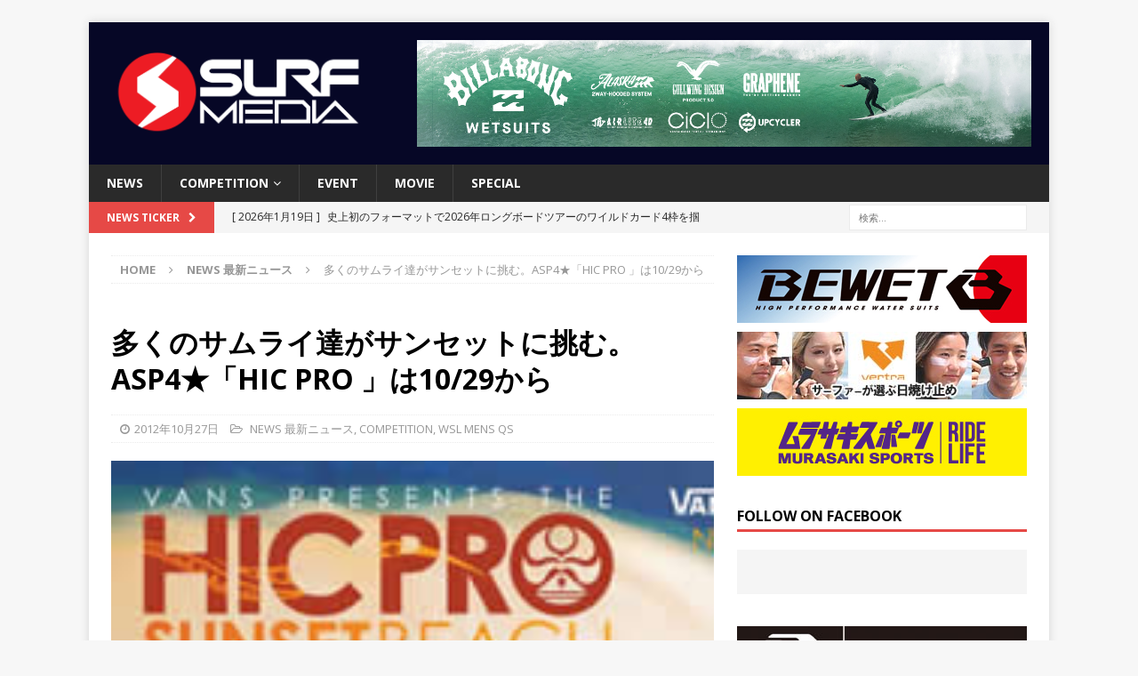

--- FILE ---
content_type: text/html; charset=UTF-8
request_url: https://surfmedia.jp/2012/10/27/%E3%83%8F%E3%83%AF%E3%82%A4%E3%82%A2%E3%83%B3%E3%83%BB%E3%82%A6%E3%82%A4%E3%83%B3%E3%82%BF%E3%83%BC%E3%83%BB%E3%82%B5%E3%83%BC%E3%83%95%E3%83%BB%E3%82%B7%E3%83%BC%E3%82%BA%E3%83%B3%E3%81%AE%E5%88%B0/
body_size: 66992
content:
<!DOCTYPE html>
<html class="no-js mh-one-sb" lang="ja"
	itemscope 
	itemtype="http://schema.org/Article" 
	prefix="og: http://ogp.me/ns#" >
<head>
<meta charset="UTF-8">
<meta name="viewport" content="width=device-width, initial-scale=1.0">
<link rel="profile" href="http://gmpg.org/xfn/11" />

<!-- Bootstrap Core CSS -->
<link href="/wp-content/themes/mh-magazine/css/bootstrap.min.css" rel="stylesheet">

	<!-- Custom Fonts -->
<link rel="stylesheet" href="https://use.fontawesome.com/releases/v5.2.0/css/all.css" integrity="sha384-hWVjflwFxL6sNzntih27bfxkr27PmbbK/iSvJ+a4+0owXq79v+lsFkW54bOGbiDQ" crossorigin="anonymous">
	
	    <!-- 記事に設定されているアイキャッチ画像のOGP -->
    <meta property="og:image" content="https://surfmedia.jp/wp-content/uploads/2016/11/111-10.jpg">
	
	    <!-- 記事に設定されているアイキャッチ画像のOGP -->
    <meta name="twitter:image" content="https://surfmedia.jp/wp-content/uploads/2016/11/111-10.jpg">
	
	
<title>多くのサムライ達がサンセットに挑む。ASP4★「HIC PRO 」は10/29から | SURFMEDIA</title>
<meta name='robots' content='max-image-preview:large' />

<!-- All in One SEO Pack 2.3.11 by Michael Torbert of Semper Fi Web Design[910,976] -->
<link rel="canonical" href="https://surfmedia.jp/2012/10/27/%e3%83%8f%e3%83%af%e3%82%a4%e3%82%a2%e3%83%b3%e3%83%bb%e3%82%a6%e3%82%a4%e3%83%b3%e3%82%bf%e3%83%bc%e3%83%bb%e3%82%b5%e3%83%bc%e3%83%95%e3%83%bb%e3%82%b7%e3%83%bc%e3%82%ba%e3%83%b3%e3%81%ae%e5%88%b0/" />
<meta property="og:title" content="多くのサムライ達がサンセットに挑む。ASP4★「HIC PRO 」は10/29から | SURFMEDIA" />
<meta property="og:type" content="article" />
<meta property="og:url" content="https://surfmedia.jp/2012/10/27/%e3%83%8f%e3%83%af%e3%82%a4%e3%82%a2%e3%83%b3%e3%83%bb%e3%82%a6%e3%82%a4%e3%83%b3%e3%82%bf%e3%83%bc%e3%83%bb%e3%82%b5%e3%83%bc%e3%83%95%e3%83%bb%e3%82%b7%e3%83%bc%e3%82%ba%e3%83%b3%e3%81%ae%e5%88%b0/" />
<meta property="og:image" content="https://surfmedia.jp/wp-content/uploads/2016/11/111-10.jpg" />
<meta property="og:site_name" content="SURFMEDIA" />
<meta property="og:description" content="多くのサムライ達がサンセットに挑む。ASP4スター「HIC PRO presented by VANS」は10／29からスタート。&nbsp;    ASP4スターイベント「HIC PRO presented by VANS」は サンセット・ビーチ、ノースショア、オアフ、ハワイ 2012年10月29日〜11月10日の期間で開催。 &nbsp; ハワイアン・ウインター・サーフ・シーズンの到来を告げるASP4スターイベント「HIC PRO presented by VANS」のウエイティング期間が、現地時間10月29日からスタートする。HICプロは、賞金総額95,000ドルの4スターイベントで、11月12日から12月20日まで開催される第30回記念イベントとなる賞金総額100万ドルの「バンズ・トリプルクラウン・オブ・サーフィン」のローカル予選である。ローカル・ハワイアン・サーファーが半数を占める、HICプロに出場するために13ヶ国から集まったサーファーは144名。4-スター・レイティングのイベントは、出場選手全員にASPレイティング・ポイントのクリティカル・ソースを提供する。 &nbsp; HICプロのディフェンディング・チャンピオンは、イズキール・ラウ 。彼は先日バリ島で行われたASPワールド・ジュニア・チャンピオンシップで2位となったジュニア・サーファー 。2年連続でASPワールド・ジュニア・チャンピオンを獲得したオーストラリアのジャック・フリーストーン もまた今回のイベントに出場する。 &nbsp; その他に、ハワイからは、セバスチャン・ジーツをはじめ、6-タイム・バンズ・トリプルクラウン・チャンピオンのサニー・ガルシア、元HICプロ・チャンピオンのビリー・ケンパー、パンチョ・サリヴァン、マイルス・パダカや、マウイのイアン・ウォルシュとクレイ・マルゾーがエントリー。インターナショナル・コンペティターでは、ナンバー1シード選手のジーン・デ・シルヴァ（ブラジル）、前ワールド・チャンピオンのマーク・オクルーポ（オーストラリア）、ジョアン・ドゥルー（フランス）といった強者がエントリーを済ませている。 &nbsp; 今回のASP4スターイベント「HIC PRO presented by VANS」には、近年希に見る数のジャパニーズサーファーがエントリー。ROUND of" />
<meta property="article:published_time" content="2012-10-27T18:51:13Z" />
<meta property="article:modified_time" content="2016-11-10T17:53:50Z" />
<meta name="twitter:card" content="summary" />
<meta name="twitter:title" content="多くのサムライ達がサンセットに挑む。ASP4★「HIC PRO 」は10/29から | SURFMEDIA" />
<meta name="twitter:description" content="多くのサムライ達がサンセットに挑む。ASP4スター「HIC PRO presented by VANS」は10／29からスタート。&nbsp;    ASP4スターイベント「HIC PRO presented by VANS」は サンセット・ビーチ、ノースショア、オアフ、ハワイ 2012年10月29日〜11月10日の期間で開催。 &nbsp; ハワイアン・ウインター・サーフ・シーズンの到来を告げるASP4スターイベント「HIC PRO presented by VANS」のウエイティング期間が、現地時間10月29日からスタートする。HICプロは、賞金総額95,000ドルの4スターイベントで、11月12日から12月20日まで開催される第30回記念イベントとなる賞金総額100万ドルの「バンズ・トリプルクラウン・オブ・サーフィン」のローカル予選である。ローカル・ハワイアン・サーファーが半数を占める、HICプロに出場するために13ヶ国から集まったサーファーは144名。4-スター・レイティングのイベントは、出場選手全員にASPレイティング・ポイントのクリティカル・ソースを提供する。 &nbsp; HICプロのディフェンディング・チャンピオンは、イズキール・ラウ 。彼は先日バリ島で行われたASPワールド・ジュニア・チャンピオンシップで2位となったジュニア・サーファー 。2年連続でASPワールド・ジュニア・チャンピオンを獲得したオーストラリアのジャック・フリーストーン もまた今回のイベントに出場する。 &nbsp; その他に、ハワイからは、セバスチャン・ジーツをはじめ、6-タイム・バンズ・トリプルクラウン・チャンピオンのサニー・ガルシア、元HICプロ・チャンピオンのビリー・ケンパー、パンチョ・サリヴァン、マイルス・パダカや、マウイのイアン・ウォルシュとクレイ・マルゾーがエントリー。インターナショナル・コンペティターでは、ナンバー1シード選手のジーン・デ・シルヴァ（ブラジル）、前ワールド・チャンピオンのマーク・オクルーポ（オーストラリア）、ジョアン・ドゥルー（フランス）といった強者がエントリーを済ませている。 &nbsp; 今回のASP4スターイベント「HIC PRO presented by VANS」には、近年希に見る数のジャパニーズサーファーがエントリー。ROUND of" />
<meta name="twitter:image" content="https://surfmedia.jp/wp-content/uploads/2016/11/111-10.jpg" />
<meta itemprop="image" content="https://surfmedia.jp/wp-content/uploads/2016/11/111-10.jpg" />
			<script>
			(function(i,s,o,g,r,a,m){i['GoogleAnalyticsObject']=r;i[r]=i[r]||function(){
			(i[r].q=i[r].q||[]).push(arguments)},i[r].l=1*new Date();a=s.createElement(o),
			m=s.getElementsByTagName(o)[0];a.async=1;a.src=g;m.parentNode.insertBefore(a,m)
			})(window,document,'script','//www.google-analytics.com/analytics.js','ga');

			ga('create', 'UA-28537364-1', 'auto');
			
			ga('send', 'pageview');
			</script>
<!-- /all in one seo pack -->
<link rel='dns-prefetch' href='//s0.wp.com' />
<link rel='dns-prefetch' href='//fonts.googleapis.com' />
<link rel="alternate" type="application/rss+xml" title="SURFMEDIA &raquo; フィード" href="https://surfmedia.jp/feed/" />
<script type="text/javascript">
window._wpemojiSettings = {"baseUrl":"https:\/\/s.w.org\/images\/core\/emoji\/14.0.0\/72x72\/","ext":".png","svgUrl":"https:\/\/s.w.org\/images\/core\/emoji\/14.0.0\/svg\/","svgExt":".svg","source":{"concatemoji":"https:\/\/surfmedia.jp\/wp-includes\/js\/wp-emoji-release.min.js?ver=6.2.8"}};
/*! This file is auto-generated */
!function(e,a,t){var n,r,o,i=a.createElement("canvas"),p=i.getContext&&i.getContext("2d");function s(e,t){p.clearRect(0,0,i.width,i.height),p.fillText(e,0,0);e=i.toDataURL();return p.clearRect(0,0,i.width,i.height),p.fillText(t,0,0),e===i.toDataURL()}function c(e){var t=a.createElement("script");t.src=e,t.defer=t.type="text/javascript",a.getElementsByTagName("head")[0].appendChild(t)}for(o=Array("flag","emoji"),t.supports={everything:!0,everythingExceptFlag:!0},r=0;r<o.length;r++)t.supports[o[r]]=function(e){if(p&&p.fillText)switch(p.textBaseline="top",p.font="600 32px Arial",e){case"flag":return s("\ud83c\udff3\ufe0f\u200d\u26a7\ufe0f","\ud83c\udff3\ufe0f\u200b\u26a7\ufe0f")?!1:!s("\ud83c\uddfa\ud83c\uddf3","\ud83c\uddfa\u200b\ud83c\uddf3")&&!s("\ud83c\udff4\udb40\udc67\udb40\udc62\udb40\udc65\udb40\udc6e\udb40\udc67\udb40\udc7f","\ud83c\udff4\u200b\udb40\udc67\u200b\udb40\udc62\u200b\udb40\udc65\u200b\udb40\udc6e\u200b\udb40\udc67\u200b\udb40\udc7f");case"emoji":return!s("\ud83e\udef1\ud83c\udffb\u200d\ud83e\udef2\ud83c\udfff","\ud83e\udef1\ud83c\udffb\u200b\ud83e\udef2\ud83c\udfff")}return!1}(o[r]),t.supports.everything=t.supports.everything&&t.supports[o[r]],"flag"!==o[r]&&(t.supports.everythingExceptFlag=t.supports.everythingExceptFlag&&t.supports[o[r]]);t.supports.everythingExceptFlag=t.supports.everythingExceptFlag&&!t.supports.flag,t.DOMReady=!1,t.readyCallback=function(){t.DOMReady=!0},t.supports.everything||(n=function(){t.readyCallback()},a.addEventListener?(a.addEventListener("DOMContentLoaded",n,!1),e.addEventListener("load",n,!1)):(e.attachEvent("onload",n),a.attachEvent("onreadystatechange",function(){"complete"===a.readyState&&t.readyCallback()})),(e=t.source||{}).concatemoji?c(e.concatemoji):e.wpemoji&&e.twemoji&&(c(e.twemoji),c(e.wpemoji)))}(window,document,window._wpemojiSettings);
</script>
<style type="text/css">
img.wp-smiley,
img.emoji {
	display: inline !important;
	border: none !important;
	box-shadow: none !important;
	height: 1em !important;
	width: 1em !important;
	margin: 0 0.07em !important;
	vertical-align: -0.1em !important;
	background: none !important;
	padding: 0 !important;
}
</style>
	<link rel='stylesheet' id='wp-block-library-css' href='https://surfmedia.jp/wp-includes/css/dist/block-library/style.min.css?ver=6.2.8' type='text/css' media='all' />
<link rel='stylesheet' id='classic-theme-styles-css' href='https://surfmedia.jp/wp-includes/css/classic-themes.min.css?ver=6.2.8' type='text/css' media='all' />
<style id='global-styles-inline-css' type='text/css'>
body{--wp--preset--color--black: #000000;--wp--preset--color--cyan-bluish-gray: #abb8c3;--wp--preset--color--white: #ffffff;--wp--preset--color--pale-pink: #f78da7;--wp--preset--color--vivid-red: #cf2e2e;--wp--preset--color--luminous-vivid-orange: #ff6900;--wp--preset--color--luminous-vivid-amber: #fcb900;--wp--preset--color--light-green-cyan: #7bdcb5;--wp--preset--color--vivid-green-cyan: #00d084;--wp--preset--color--pale-cyan-blue: #8ed1fc;--wp--preset--color--vivid-cyan-blue: #0693e3;--wp--preset--color--vivid-purple: #9b51e0;--wp--preset--gradient--vivid-cyan-blue-to-vivid-purple: linear-gradient(135deg,rgba(6,147,227,1) 0%,rgb(155,81,224) 100%);--wp--preset--gradient--light-green-cyan-to-vivid-green-cyan: linear-gradient(135deg,rgb(122,220,180) 0%,rgb(0,208,130) 100%);--wp--preset--gradient--luminous-vivid-amber-to-luminous-vivid-orange: linear-gradient(135deg,rgba(252,185,0,1) 0%,rgba(255,105,0,1) 100%);--wp--preset--gradient--luminous-vivid-orange-to-vivid-red: linear-gradient(135deg,rgba(255,105,0,1) 0%,rgb(207,46,46) 100%);--wp--preset--gradient--very-light-gray-to-cyan-bluish-gray: linear-gradient(135deg,rgb(238,238,238) 0%,rgb(169,184,195) 100%);--wp--preset--gradient--cool-to-warm-spectrum: linear-gradient(135deg,rgb(74,234,220) 0%,rgb(151,120,209) 20%,rgb(207,42,186) 40%,rgb(238,44,130) 60%,rgb(251,105,98) 80%,rgb(254,248,76) 100%);--wp--preset--gradient--blush-light-purple: linear-gradient(135deg,rgb(255,206,236) 0%,rgb(152,150,240) 100%);--wp--preset--gradient--blush-bordeaux: linear-gradient(135deg,rgb(254,205,165) 0%,rgb(254,45,45) 50%,rgb(107,0,62) 100%);--wp--preset--gradient--luminous-dusk: linear-gradient(135deg,rgb(255,203,112) 0%,rgb(199,81,192) 50%,rgb(65,88,208) 100%);--wp--preset--gradient--pale-ocean: linear-gradient(135deg,rgb(255,245,203) 0%,rgb(182,227,212) 50%,rgb(51,167,181) 100%);--wp--preset--gradient--electric-grass: linear-gradient(135deg,rgb(202,248,128) 0%,rgb(113,206,126) 100%);--wp--preset--gradient--midnight: linear-gradient(135deg,rgb(2,3,129) 0%,rgb(40,116,252) 100%);--wp--preset--duotone--dark-grayscale: url('#wp-duotone-dark-grayscale');--wp--preset--duotone--grayscale: url('#wp-duotone-grayscale');--wp--preset--duotone--purple-yellow: url('#wp-duotone-purple-yellow');--wp--preset--duotone--blue-red: url('#wp-duotone-blue-red');--wp--preset--duotone--midnight: url('#wp-duotone-midnight');--wp--preset--duotone--magenta-yellow: url('#wp-duotone-magenta-yellow');--wp--preset--duotone--purple-green: url('#wp-duotone-purple-green');--wp--preset--duotone--blue-orange: url('#wp-duotone-blue-orange');--wp--preset--font-size--small: 13px;--wp--preset--font-size--medium: 20px;--wp--preset--font-size--large: 36px;--wp--preset--font-size--x-large: 42px;--wp--preset--spacing--20: 0.44rem;--wp--preset--spacing--30: 0.67rem;--wp--preset--spacing--40: 1rem;--wp--preset--spacing--50: 1.5rem;--wp--preset--spacing--60: 2.25rem;--wp--preset--spacing--70: 3.38rem;--wp--preset--spacing--80: 5.06rem;--wp--preset--shadow--natural: 6px 6px 9px rgba(0, 0, 0, 0.2);--wp--preset--shadow--deep: 12px 12px 50px rgba(0, 0, 0, 0.4);--wp--preset--shadow--sharp: 6px 6px 0px rgba(0, 0, 0, 0.2);--wp--preset--shadow--outlined: 6px 6px 0px -3px rgba(255, 255, 255, 1), 6px 6px rgba(0, 0, 0, 1);--wp--preset--shadow--crisp: 6px 6px 0px rgba(0, 0, 0, 1);}:where(.is-layout-flex){gap: 0.5em;}body .is-layout-flow > .alignleft{float: left;margin-inline-start: 0;margin-inline-end: 2em;}body .is-layout-flow > .alignright{float: right;margin-inline-start: 2em;margin-inline-end: 0;}body .is-layout-flow > .aligncenter{margin-left: auto !important;margin-right: auto !important;}body .is-layout-constrained > .alignleft{float: left;margin-inline-start: 0;margin-inline-end: 2em;}body .is-layout-constrained > .alignright{float: right;margin-inline-start: 2em;margin-inline-end: 0;}body .is-layout-constrained > .aligncenter{margin-left: auto !important;margin-right: auto !important;}body .is-layout-constrained > :where(:not(.alignleft):not(.alignright):not(.alignfull)){max-width: var(--wp--style--global--content-size);margin-left: auto !important;margin-right: auto !important;}body .is-layout-constrained > .alignwide{max-width: var(--wp--style--global--wide-size);}body .is-layout-flex{display: flex;}body .is-layout-flex{flex-wrap: wrap;align-items: center;}body .is-layout-flex > *{margin: 0;}:where(.wp-block-columns.is-layout-flex){gap: 2em;}.has-black-color{color: var(--wp--preset--color--black) !important;}.has-cyan-bluish-gray-color{color: var(--wp--preset--color--cyan-bluish-gray) !important;}.has-white-color{color: var(--wp--preset--color--white) !important;}.has-pale-pink-color{color: var(--wp--preset--color--pale-pink) !important;}.has-vivid-red-color{color: var(--wp--preset--color--vivid-red) !important;}.has-luminous-vivid-orange-color{color: var(--wp--preset--color--luminous-vivid-orange) !important;}.has-luminous-vivid-amber-color{color: var(--wp--preset--color--luminous-vivid-amber) !important;}.has-light-green-cyan-color{color: var(--wp--preset--color--light-green-cyan) !important;}.has-vivid-green-cyan-color{color: var(--wp--preset--color--vivid-green-cyan) !important;}.has-pale-cyan-blue-color{color: var(--wp--preset--color--pale-cyan-blue) !important;}.has-vivid-cyan-blue-color{color: var(--wp--preset--color--vivid-cyan-blue) !important;}.has-vivid-purple-color{color: var(--wp--preset--color--vivid-purple) !important;}.has-black-background-color{background-color: var(--wp--preset--color--black) !important;}.has-cyan-bluish-gray-background-color{background-color: var(--wp--preset--color--cyan-bluish-gray) !important;}.has-white-background-color{background-color: var(--wp--preset--color--white) !important;}.has-pale-pink-background-color{background-color: var(--wp--preset--color--pale-pink) !important;}.has-vivid-red-background-color{background-color: var(--wp--preset--color--vivid-red) !important;}.has-luminous-vivid-orange-background-color{background-color: var(--wp--preset--color--luminous-vivid-orange) !important;}.has-luminous-vivid-amber-background-color{background-color: var(--wp--preset--color--luminous-vivid-amber) !important;}.has-light-green-cyan-background-color{background-color: var(--wp--preset--color--light-green-cyan) !important;}.has-vivid-green-cyan-background-color{background-color: var(--wp--preset--color--vivid-green-cyan) !important;}.has-pale-cyan-blue-background-color{background-color: var(--wp--preset--color--pale-cyan-blue) !important;}.has-vivid-cyan-blue-background-color{background-color: var(--wp--preset--color--vivid-cyan-blue) !important;}.has-vivid-purple-background-color{background-color: var(--wp--preset--color--vivid-purple) !important;}.has-black-border-color{border-color: var(--wp--preset--color--black) !important;}.has-cyan-bluish-gray-border-color{border-color: var(--wp--preset--color--cyan-bluish-gray) !important;}.has-white-border-color{border-color: var(--wp--preset--color--white) !important;}.has-pale-pink-border-color{border-color: var(--wp--preset--color--pale-pink) !important;}.has-vivid-red-border-color{border-color: var(--wp--preset--color--vivid-red) !important;}.has-luminous-vivid-orange-border-color{border-color: var(--wp--preset--color--luminous-vivid-orange) !important;}.has-luminous-vivid-amber-border-color{border-color: var(--wp--preset--color--luminous-vivid-amber) !important;}.has-light-green-cyan-border-color{border-color: var(--wp--preset--color--light-green-cyan) !important;}.has-vivid-green-cyan-border-color{border-color: var(--wp--preset--color--vivid-green-cyan) !important;}.has-pale-cyan-blue-border-color{border-color: var(--wp--preset--color--pale-cyan-blue) !important;}.has-vivid-cyan-blue-border-color{border-color: var(--wp--preset--color--vivid-cyan-blue) !important;}.has-vivid-purple-border-color{border-color: var(--wp--preset--color--vivid-purple) !important;}.has-vivid-cyan-blue-to-vivid-purple-gradient-background{background: var(--wp--preset--gradient--vivid-cyan-blue-to-vivid-purple) !important;}.has-light-green-cyan-to-vivid-green-cyan-gradient-background{background: var(--wp--preset--gradient--light-green-cyan-to-vivid-green-cyan) !important;}.has-luminous-vivid-amber-to-luminous-vivid-orange-gradient-background{background: var(--wp--preset--gradient--luminous-vivid-amber-to-luminous-vivid-orange) !important;}.has-luminous-vivid-orange-to-vivid-red-gradient-background{background: var(--wp--preset--gradient--luminous-vivid-orange-to-vivid-red) !important;}.has-very-light-gray-to-cyan-bluish-gray-gradient-background{background: var(--wp--preset--gradient--very-light-gray-to-cyan-bluish-gray) !important;}.has-cool-to-warm-spectrum-gradient-background{background: var(--wp--preset--gradient--cool-to-warm-spectrum) !important;}.has-blush-light-purple-gradient-background{background: var(--wp--preset--gradient--blush-light-purple) !important;}.has-blush-bordeaux-gradient-background{background: var(--wp--preset--gradient--blush-bordeaux) !important;}.has-luminous-dusk-gradient-background{background: var(--wp--preset--gradient--luminous-dusk) !important;}.has-pale-ocean-gradient-background{background: var(--wp--preset--gradient--pale-ocean) !important;}.has-electric-grass-gradient-background{background: var(--wp--preset--gradient--electric-grass) !important;}.has-midnight-gradient-background{background: var(--wp--preset--gradient--midnight) !important;}.has-small-font-size{font-size: var(--wp--preset--font-size--small) !important;}.has-medium-font-size{font-size: var(--wp--preset--font-size--medium) !important;}.has-large-font-size{font-size: var(--wp--preset--font-size--large) !important;}.has-x-large-font-size{font-size: var(--wp--preset--font-size--x-large) !important;}
.wp-block-navigation a:where(:not(.wp-element-button)){color: inherit;}
:where(.wp-block-columns.is-layout-flex){gap: 2em;}
.wp-block-pullquote{font-size: 1.5em;line-height: 1.6;}
</style>
<link rel='stylesheet' id='mh-magazine-css' href='https://surfmedia.jp/wp-content/themes/mh-magazine/style.css?ver=3.5.0' type='text/css' media='all' />
<link rel='stylesheet' id='mh-font-awesome-css' href='https://surfmedia.jp/wp-content/themes/mh-magazine/includes/font-awesome.min.css' type='text/css' media='all' />
<link rel='stylesheet' id='mh-google-fonts-css' href='https://fonts.googleapis.com/css?family=Open+Sans:300,400,400italic,600,700' type='text/css' media='all' />
<link rel='stylesheet' id='addtoany-css' href='https://surfmedia.jp/wp-content/plugins/add-to-any/addtoany.min.css?ver=1.15' type='text/css' media='all' />
<link rel='stylesheet' id='jetpack_css-css' href='https://surfmedia.jp/wp-content/plugins/jetpack/css/jetpack.css?ver=6.8.5' type='text/css' media='all' />
<script type='text/javascript' src='https://surfmedia.jp/wp-includes/js/swfobject.js?ver=2.2-20120417' id='swfobject-js'></script>
<script type='text/javascript' src='https://surfmedia.jp/wp-includes/js/jquery/jquery.min.js?ver=3.6.4' id='jquery-core-js'></script>
<script type='text/javascript' src='https://surfmedia.jp/wp-includes/js/jquery/jquery-migrate.min.js?ver=3.4.0' id='jquery-migrate-js'></script>
<script type='text/javascript' src='https://surfmedia.jp/wp-content/plugins/add-to-any/addtoany.min.js?ver=1.1' id='addtoany-js'></script>
<script type='text/javascript' src='https://surfmedia.jp/wp-content/themes/mh-magazine/js/scripts.js?ver=6.2.8' id='mh-scripts-js'></script>
<link rel="https://api.w.org/" href="https://surfmedia.jp/wp-json/" /><link rel="alternate" type="application/json" href="https://surfmedia.jp/wp-json/wp/v2/posts/15550" /><link rel="EditURI" type="application/rsd+xml" title="RSD" href="https://surfmedia.jp/xmlrpc.php?rsd" />
<link rel="wlwmanifest" type="application/wlwmanifest+xml" href="https://surfmedia.jp/wp-includes/wlwmanifest.xml" />
<meta name="generator" content="WordPress 6.2.8" />
<link rel='shortlink' href='https://wp.me/paus8L-42O' />
<link rel="alternate" type="application/json+oembed" href="https://surfmedia.jp/wp-json/oembed/1.0/embed?url=https%3A%2F%2Fsurfmedia.jp%2F2012%2F10%2F27%2F%25e3%2583%258f%25e3%2583%25af%25e3%2582%25a4%25e3%2582%25a2%25e3%2583%25b3%25e3%2583%25bb%25e3%2582%25a6%25e3%2582%25a4%25e3%2583%25b3%25e3%2582%25bf%25e3%2583%25bc%25e3%2583%25bb%25e3%2582%25b5%25e3%2583%25bc%25e3%2583%2595%25e3%2583%25bb%25e3%2582%25b7%25e3%2583%25bc%25e3%2582%25ba%25e3%2583%25b3%25e3%2581%25ae%25e5%2588%25b0%2F" />
<link rel="alternate" type="text/xml+oembed" href="https://surfmedia.jp/wp-json/oembed/1.0/embed?url=https%3A%2F%2Fsurfmedia.jp%2F2012%2F10%2F27%2F%25e3%2583%258f%25e3%2583%25af%25e3%2582%25a4%25e3%2582%25a2%25e3%2583%25b3%25e3%2583%25bb%25e3%2582%25a6%25e3%2582%25a4%25e3%2583%25b3%25e3%2582%25bf%25e3%2583%25bc%25e3%2583%25bb%25e3%2582%25b5%25e3%2583%25bc%25e3%2583%2595%25e3%2583%25bb%25e3%2582%25b7%25e3%2583%25bc%25e3%2582%25ba%25e3%2583%25b3%25e3%2581%25ae%25e5%2588%25b0%2F&#038;format=xml" />

<script data-cfasync="false">
window.a2a_config=window.a2a_config||{};a2a_config.callbacks=[];a2a_config.overlays=[];a2a_config.templates={};a2a_localize = {
	Share: "共有",
	Save: "ブックマーク",
	Subscribe: "購読",
	Email: "メール",
	Bookmark: "ブックマーク",
	ShowAll: "すべて表示する",
	ShowLess: "小さく表示する",
	FindServices: "サービスを探す",
	FindAnyServiceToAddTo: "追加するサービスを今すぐ探す",
	PoweredBy: "Powered by",
	ShareViaEmail: "メールでシェアする",
	SubscribeViaEmail: "メールで購読する",
	BookmarkInYourBrowser: "ブラウザにブックマーク",
	BookmarkInstructions: "このページをブックマークするには、 Ctrl+D または \u2318+D を押下。",
	AddToYourFavorites: "お気に入りに追加",
	SendFromWebOrProgram: "任意のメールアドレスまたはメールプログラムから送信",
	EmailProgram: "メールプログラム",
	More: "詳細&#8230;",
	ThanksForSharing: "Thanks for sharing!",
	ThanksForFollowing: "Thanks for following!"
};

(function(d,s,a,b){a=d.createElement(s);b=d.getElementsByTagName(s)[0];a.async=1;a.src="https://static.addtoany.com/menu/page.js";b.parentNode.insertBefore(a,b);})(document,"script");
</script>

<!-- This site is using AdRotate v3.16 to display their advertisements - https://ajdg.solutions/products/adrotate-for-wordpress/ -->
<script type="text/javascript">
	window._wp_rp_static_base_url = 'https://wprp.sovrn.com/static/';
	window._wp_rp_wp_ajax_url = "https://surfmedia.jp/wp-admin/admin-ajax.php";
	window._wp_rp_plugin_version = '3.6.4';
	window._wp_rp_post_id = '15550';
	window._wp_rp_num_rel_posts = '4';
	window._wp_rp_thumbnails = true;
	window._wp_rp_post_title = '%E5%A4%9A%E3%81%8F%E3%81%AE%E3%82%B5%E3%83%A0%E3%83%A9%E3%82%A4%E9%81%94%E3%81%8C%E3%82%B5%E3%83%B3%E3%82%BB%E3%83%83%E3%83%88%E3%81%AB%E6%8C%91%E3%82%80%E3%80%82ASP4%E2%98%85%E3%80%8CHIC+PRO+%E3%80%8D%E3%81%AF10%2F29%E3%81%8B%E3%82%89';
	window._wp_rp_post_tags = ['news+%E6%9C%80%E6%96%B0%E3%83%8B%E3%83%A5%E3%83%BC%E3%82%B9', '%E5%A4%A7%E4%BC%9A+asp+star', 'competition', 'wsl+mens+qs', 'pro', 'alt', 'present'];
	window._wp_rp_promoted_content = true;
</script>
<link rel="stylesheet" href="https://surfmedia.jp/wp-content/plugins/wordpress-23-related-posts-plugin/static/themes/vertical.css?version=3.6.4" />

<link rel='dns-prefetch' href='//v0.wordpress.com'/>
<style type='text/css'>img#wpstats{display:none}</style><style type="text/css">
.mh-header { background: #060726; }
</style>
<!--[if lt IE 9]>
<script src="https://surfmedia.jp/wp-content/themes/mh-magazine/js/css3-mediaqueries.js"></script>
<![endif]-->
<!-- Vipers Video Quicktags v6.3.4 | http://www.viper007bond.com/wordpress-plugins/vipers-video-quicktags/ -->
<style type="text/css">
.vvqbox { display: block; max-width: 100%; visibility: visible !important; margin: 10px auto; } .vvqbox img { max-width: 100%; height: 100%; } .vvqbox object { max-width: 100%; } 
</style>
<script type="text/javascript">
// <![CDATA[
	var vvqflashvars = {};
	var vvqparams = { wmode: "opaque", allowfullscreen: "true", allowscriptaccess: "always" };
	var vvqattributes = {};
	var vvqexpressinstall = "https://surfmedia.jp/wp-content/plugins/vipers-video-quicktags/resources/expressinstall.swf";
// ]]>
</script>
<link rel="icon" href="https://surfmedia.jp/wp-content/uploads/2023/06/cropped-surfmedia_favicon-32x32.png" sizes="32x32" />
<link rel="icon" href="https://surfmedia.jp/wp-content/uploads/2023/06/cropped-surfmedia_favicon-192x192.png" sizes="192x192" />
<link rel="apple-touch-icon" href="https://surfmedia.jp/wp-content/uploads/2023/06/cropped-surfmedia_favicon-180x180.png" />
<meta name="msapplication-TileImage" content="https://surfmedia.jp/wp-content/uploads/2023/06/cropped-surfmedia_favicon-270x270.png" />
<div id="fb-root"></div>
<script async defer crossorigin="anonymous" src="https://connect.facebook.net/ja_JP/sdk.js#xfbml=1&version=v6.0&appId=199017733483260&autoLogAppEvents=1"></script>
	
<!-- Google tag (gtag.js) -->
<script async src="https://www.googletagmanager.com/gtag/js?id=G-7E0DQRJWMV"></script>
<script>
  window.dataLayer = window.dataLayer || [];
  function gtag(){dataLayer.push(arguments);}
  gtag('js', new Date());

  gtag('config', 'G-7E0DQRJWMV');
</script>	
</head>
<body id="mh-mobile" class="post-template-default single single-post postid-15550 single-format-standard wp-custom-logo mh-boxed-layout mh-right-sb mh-loop-layout1 mh-widget-layout1" itemscope="itemscope" itemtype="http://schema.org/WebPage">
<div class="mh-container mh-container-outer">
<div class="mh-header-nav-mobile clearfix"></div>
	<div class="mh-preheader">
    	<div class="mh-container mh-container-inner mh-row clearfix">
							<div class="mh-header-bar-content mh-header-bar-top-left mh-col-2-3 clearfix">
									</div>
										<div class="mh-header-bar-content mh-header-bar-top-right mh-col-1-3 clearfix">
									</div>
					</div>
	</div>
<header class="mh-header" itemscope="itemscope" itemtype="http://schema.org/WPHeader">
	<div class="mh-container mh-container-inner clearfix">
		<div class="mh-custom-header clearfix">
<div class="mh-header-columns mh-row clearfix">
<div class="mh-col-1-3 mh-site-identity">
<div class="mh-site-logo" role="banner">
<a href="https://surfmedia.jp/" class="custom-logo-link" rel="home"><img width="2480" height="826" src="https://surfmedia.jp/wp-content/uploads/2023/03/cropped-surfmedia-red_edited.png" class="custom-logo" alt="SURFMEDIA" decoding="async" srcset="https://surfmedia.jp/wp-content/uploads/2023/03/cropped-surfmedia-red_edited.png 2480w, https://surfmedia.jp/wp-content/uploads/2023/03/cropped-surfmedia-red_edited-300x100.png 300w, https://surfmedia.jp/wp-content/uploads/2023/03/cropped-surfmedia-red_edited-768x256.png 768w, https://surfmedia.jp/wp-content/uploads/2023/03/cropped-surfmedia-red_edited-1024x341.png 1024w" sizes="(max-width: 2480px) 100vw, 2480px" /></a></div>
</div>
<aside class="mh-col-2-3 mh-header-widget-2">
<div id="adrotate_widgets-2" class="mh-widget mh-header-2 adrotate_widgets"><div class="a-single a-3"><a class="gofollow" data-track="MywwLDEsNjA=" href="https://boardriders.co.jp/blogs/news-billabong-mens/billabong-wetsuits-2025-winter" target="_blank"><img src="https://surfmedia.jp/wp-content/uploads/2025/09/billabong_wetsuits_2025_SurfMedia_w678xh118.jpg" /></a></div></div></aside>
</div>
</div>
	</div>
	<div class="mh-main-nav-wrap">
		<nav class="mh-navigation mh-main-nav mh-container mh-container-inner clearfix" role="navigation" itemscope="itemscope" itemtype="http://schema.org/SiteNavigationElement">
			<div class="menu-header-menu-container"><ul id="menu-header-menu" class="menu"><li id="menu-item-76123" class="menu-item menu-item-type-taxonomy menu-item-object-category current-post-ancestor current-menu-parent current-post-parent menu-item-76123"><a href="https://surfmedia.jp/category/news/">NEWS</a></li>
<li id="menu-item-84581" class="menu-item menu-item-type-custom menu-item-object-custom menu-item-has-children menu-item-84581"><a>COMPETITION</a>
<ul class="sub-menu">
	<li id="menu-item-76128" class="menu-item menu-item-type-taxonomy menu-item-object-category menu-item-76128"><a href="https://surfmedia.jp/category/competition/asp-world/">WSL MENS CT</a></li>
	<li id="menu-item-84445" class="menu-item menu-item-type-taxonomy menu-item-object-category current-post-ancestor current-menu-parent current-post-parent menu-item-84445"><a href="https://surfmedia.jp/category/competition/wsl-mens-qs/">WSL MENS QS</a></li>
	<li id="menu-item-76127" class="menu-item menu-item-type-taxonomy menu-item-object-category menu-item-76127"><a href="https://surfmedia.jp/category/competition/asp-women/">WSL WOMENS</a></li>
	<li id="menu-item-84444" class="menu-item menu-item-type-taxonomy menu-item-object-category menu-item-84444"><a href="https://surfmedia.jp/category/competition/asp-junior/">WSL JUNIOR</a></li>
	<li id="menu-item-84443" class="menu-item menu-item-type-taxonomy menu-item-object-category menu-item-84443"><a href="https://surfmedia.jp/category/competition/asp-japan/">WSL JAPAN</a></li>
	<li id="menu-item-76124" class="menu-item menu-item-type-taxonomy menu-item-object-category menu-item-76124"><a href="https://surfmedia.jp/category/competition/jpsa/">JPSA</a></li>
	<li id="menu-item-84441" class="menu-item menu-item-type-taxonomy menu-item-object-category menu-item-84441"><a href="https://surfmedia.jp/category/competition/isansa/">ISA/NSA</a></li>
	<li id="menu-item-84439" class="menu-item menu-item-type-taxonomy menu-item-object-category menu-item-84439"><a href="https://surfmedia.jp/category/competition/big-wave-tour/">BIG WAVE TOUR</a></li>
	<li id="menu-item-84442" class="menu-item menu-item-type-taxonomy menu-item-object-category menu-item-84442"><a href="https://surfmedia.jp/category/competition/asp-longboard/">LONGBOARD</a></li>
	<li id="menu-item-84440" class="menu-item menu-item-type-taxonomy menu-item-object-category menu-item-84440"><a href="https://surfmedia.jp/category/competition/bodyboard/">BODYBOARD</a></li>
</ul>
</li>
<li id="menu-item-86114" class="menu-item menu-item-type-taxonomy menu-item-object-category menu-item-86114"><a href="https://surfmedia.jp/category/event/">EVENT</a></li>
<li id="menu-item-76129" class="menu-item menu-item-type-taxonomy menu-item-object-category menu-item-76129"><a href="https://surfmedia.jp/category/recommend-movie/">MOVIE</a></li>
<li id="menu-item-76130" class="menu-item menu-item-type-taxonomy menu-item-object-category menu-item-76130"><a href="https://surfmedia.jp/category/special/">SPECIAL</a></li>
</ul></div>		</nav>
	</div>
	</header>
	<div class="mh-subheader">
		<div class="mh-container mh-container-inner mh-row clearfix">
							<div class="mh-header-bar-content mh-header-bar-bottom-left mh-col-2-3 clearfix">
											<div class="mh-header-ticker mh-header-ticker-bottom">
							<div class="mh-ticker-bottom">
			<div class="mh-ticker-title mh-ticker-title-bottom">
			News Ticker<i class="fa fa-chevron-right"></i>		</div>
		<div class="mh-ticker-content mh-ticker-content-bottom">
		<ul id="mh-ticker-loop-bottom">				<li class="mh-ticker-item mh-ticker-item-bottom">
					<a href="https://surfmedia.jp/2026/01/19/la-union-international-pro/" title="史上初のフォーマットで2026年ロングボードツアーのワイルドカード4枠を掴め。ラ・ウニオン・インターナショナル・プロ明日から開幕">
						<span class="mh-ticker-item-date mh-ticker-item-date-bottom">
                        	[ 2026年1月19日 ]                        </span>
						<span class="mh-ticker-item-title mh-ticker-item-title-bottom">
							史上初のフォーマットで2026年ロングボードツアーのワイルドカード4枠を掴め。ラ・ウニオン・インターナショナル・プロ明日から開幕						</span>
						<span class="mh-ticker-item-cat mh-ticker-item-cat-bottom">
							<i class="fa fa-caret-right"></i>
														LONGBOARD						</span>
					</a>
				</li>				<li class="mh-ticker-item mh-ticker-item-bottom">
					<a href="https://surfmedia.jp/2026/01/18/world-junior-championships-philippines-final/" title="アイラ・ハパッツとデーン・ヘンリーが勝利し、オーストラリア勢による完全制覇。ワールドジュニア・チャンピオンシップ最終日">
						<span class="mh-ticker-item-date mh-ticker-item-date-bottom">
                        	[ 2026年1月18日 ]                        </span>
						<span class="mh-ticker-item-title mh-ticker-item-title-bottom">
							アイラ・ハパッツとデーン・ヘンリーが勝利し、オーストラリア勢による完全制覇。ワールドジュニア・チャンピオンシップ最終日						</span>
						<span class="mh-ticker-item-cat mh-ticker-item-cat-bottom">
							<i class="fa fa-caret-right"></i>
														WSL JUNIOR						</span>
					</a>
				</li>				<li class="mh-ticker-item mh-ticker-item-bottom">
					<a href="https://surfmedia.jp/2026/01/16/world-surf-league-presents-here-comes-the-sun-in-2026/" title="WSLワールド・チャンピオンシップ・ツアーのオーストラリア大会（ベルズ、西オーストラリア、クイーンズランド）で音楽フェス同時開催へ">
						<span class="mh-ticker-item-date mh-ticker-item-date-bottom">
                        	[ 2026年1月16日 ]                        </span>
						<span class="mh-ticker-item-title mh-ticker-item-title-bottom">
							WSLワールド・チャンピオンシップ・ツアーのオーストラリア大会（ベルズ、西オーストラリア、クイーンズランド）で音楽フェス同時開催へ						</span>
						<span class="mh-ticker-item-cat mh-ticker-item-cat-bottom">
							<i class="fa fa-caret-right"></i>
														WSL MENS CT						</span>
					</a>
				</li>				<li class="mh-ticker-item mh-ticker-item-bottom">
					<a href="https://surfmedia.jp/2026/01/15/da-hui-backdoor-shootout-2026-day-02/" title="ついに再開。ハワイのノースショアでダ・フイ・バックドア・シュートアウトのショートボード部門初日が開催された。">
						<span class="mh-ticker-item-date mh-ticker-item-date-bottom">
                        	[ 2026年1月15日 ]                        </span>
						<span class="mh-ticker-item-title mh-ticker-item-title-bottom">
							ついに再開。ハワイのノースショアでダ・フイ・バックドア・シュートアウトのショートボード部門初日が開催された。						</span>
						<span class="mh-ticker-item-cat mh-ticker-item-cat-bottom">
							<i class="fa fa-caret-right"></i>
														NEWS 最新ニュース						</span>
					</a>
				</li>				<li class="mh-ticker-item mh-ticker-item-bottom">
					<a href="https://surfmedia.jp/2026/01/14/world-junior-championships-philippines-04/" title="ベスト4が決定。松岡亜音と渡邉壱孔は5位でフィニッシュ。WSLワールドジュニア・チャンピオンシップ・フィリピン大会4日目">
						<span class="mh-ticker-item-date mh-ticker-item-date-bottom">
                        	[ 2026年1月14日 ]                        </span>
						<span class="mh-ticker-item-title mh-ticker-item-title-bottom">
							ベスト4が決定。松岡亜音と渡邉壱孔は5位でフィニッシュ。WSLワールドジュニア・チャンピオンシップ・フィリピン大会4日目						</span>
						<span class="mh-ticker-item-cat mh-ticker-item-cat-bottom">
							<i class="fa fa-caret-right"></i>
														WSL JUNIOR						</span>
					</a>
				</li>		</ul>
	</div>
</div>						</div>
									</div>
										<div class="mh-header-bar-content mh-header-bar-bottom-right mh-col-1-3 clearfix">
											<aside class="mh-header-search mh-header-search-bottom">
							<form role="search" method="get" class="search-form" action="https://surfmedia.jp/">
				<label>
					<span class="screen-reader-text">検索:</span>
					<input type="search" class="search-field" placeholder="検索&hellip;" value="" name="s" />
				</label>
				<input type="submit" class="search-submit" value="検索" />
			</form>						</aside>
									</div>
					</div>
	</div>
<div class="mh-wrapper clearfix">
	<div class="mh-main clearfix">
		<div id="main-content" class="mh-content" role="main" itemprop="mainContentOfPage">
<nav class="mh-breadcrumb"><span itemscope itemtype="http://data-vocabulary.org/Breadcrumb"><a href="https://surfmedia.jp" itemprop="url"><span itemprop="title">Home</span></a></span><span class="mh-breadcrumb-delimiter"><i class="fa fa-angle-right"></i></span><span itemscope itemtype="http://data-vocabulary.org/Breadcrumb"><a href="https://surfmedia.jp/category/news/" itemprop="url"><span itemprop="title">NEWS 最新ニュース</span></a></span><span class="mh-breadcrumb-delimiter"><i class="fa fa-angle-right"></i></span>多くのサムライ達がサンセットに挑む。ASP4★「HIC PRO 」は10/29から</nav>
	<header class="entry-header clearfix"><div id="adrotate_widgets-5" class="mh-widget mh-posts-1 adrotate_widgets"><!-- Error, Ad is not available at this time due to schedule/geolocation restrictions! --></div><article id="post-15550" class="post-15550 post type-post status-publish format-standard has-post-thumbnail hentry category-news category-competition category-wsl-mens-qs">
	<h1 class="entry-title">多くのサムライ達がサンセットに挑む。ASP4★「HIC PRO 」は10/29から</h1><p class="mh-meta entry-meta">
<span class="mh-meta-date updated"><i class="fa fa-clock-o"></i>2012年10月27日</span>
<span class="entry-meta-categories"><i class="fa fa-folder-open-o"></i>
<a href="https://surfmedia.jp/category/news/" rel="category tag">NEWS 最新ニュース</a>, <a href="https://surfmedia.jp/category/competition/" rel="category tag">COMPETITION</a>, <a href="https://surfmedia.jp/category/competition/wsl-mens-qs/" rel="category tag">WSL MENS QS</a></span></p>
	</header>

	<div class="entry-content clearfix">
<figure class="entry-thumbnail">
<img src="https://surfmedia.jp/wp-content/uploads/2016/11/111-10.jpg" alt="" title="111-10.jpg" />
</figure>
<div class="addtoany_share_save_container addtoany_content addtoany_content_top"><div class="a2a_kit a2a_kit_size_32 addtoany_list" data-a2a-url="https://surfmedia.jp/2012/10/27/%e3%83%8f%e3%83%af%e3%82%a4%e3%82%a2%e3%83%b3%e3%83%bb%e3%82%a6%e3%82%a4%e3%83%b3%e3%82%bf%e3%83%bc%e3%83%bb%e3%82%b5%e3%83%bc%e3%83%95%e3%83%bb%e3%82%b7%e3%83%bc%e3%82%ba%e3%83%b3%e3%81%ae%e5%88%b0/" data-a2a-title="多くのサムライ達がサンセットに挑む。ASP4★「HIC PRO 」は10/29から"><a class="a2a_button_facebook a2a_counter" href="https://www.addtoany.com/add_to/facebook?linkurl=https%3A%2F%2Fsurfmedia.jp%2F2012%2F10%2F27%2F%25e3%2583%258f%25e3%2583%25af%25e3%2582%25a4%25e3%2582%25a2%25e3%2583%25b3%25e3%2583%25bb%25e3%2582%25a6%25e3%2582%25a4%25e3%2583%25b3%25e3%2582%25bf%25e3%2583%25bc%25e3%2583%25bb%25e3%2582%25b5%25e3%2583%25bc%25e3%2583%2595%25e3%2583%25bb%25e3%2582%25b7%25e3%2583%25bc%25e3%2582%25ba%25e3%2583%25b3%25e3%2581%25ae%25e5%2588%25b0%2F&amp;linkname=%E5%A4%9A%E3%81%8F%E3%81%AE%E3%82%B5%E3%83%A0%E3%83%A9%E3%82%A4%E9%81%94%E3%81%8C%E3%82%B5%E3%83%B3%E3%82%BB%E3%83%83%E3%83%88%E3%81%AB%E6%8C%91%E3%82%80%E3%80%82ASP4%E2%98%85%E3%80%8CHIC%20PRO%20%E3%80%8D%E3%81%AF10%2F29%E3%81%8B%E3%82%89" title="Facebook" rel="nofollow noopener" target="_blank"></a><a class="a2a_button_twitter" href="https://www.addtoany.com/add_to/twitter?linkurl=https%3A%2F%2Fsurfmedia.jp%2F2012%2F10%2F27%2F%25e3%2583%258f%25e3%2583%25af%25e3%2582%25a4%25e3%2582%25a2%25e3%2583%25b3%25e3%2583%25bb%25e3%2582%25a6%25e3%2582%25a4%25e3%2583%25b3%25e3%2582%25bf%25e3%2583%25bc%25e3%2583%25bb%25e3%2582%25b5%25e3%2583%25bc%25e3%2583%2595%25e3%2583%25bb%25e3%2582%25b7%25e3%2583%25bc%25e3%2582%25ba%25e3%2583%25b3%25e3%2581%25ae%25e5%2588%25b0%2F&amp;linkname=%E5%A4%9A%E3%81%8F%E3%81%AE%E3%82%B5%E3%83%A0%E3%83%A9%E3%82%A4%E9%81%94%E3%81%8C%E3%82%B5%E3%83%B3%E3%82%BB%E3%83%83%E3%83%88%E3%81%AB%E6%8C%91%E3%82%80%E3%80%82ASP4%E2%98%85%E3%80%8CHIC%20PRO%20%E3%80%8D%E3%81%AF10%2F29%E3%81%8B%E3%82%89" title="Twitter" rel="nofollow noopener" target="_blank"></a><a class="a2a_button_line" href="https://www.addtoany.com/add_to/line?linkurl=https%3A%2F%2Fsurfmedia.jp%2F2012%2F10%2F27%2F%25e3%2583%258f%25e3%2583%25af%25e3%2582%25a4%25e3%2582%25a2%25e3%2583%25b3%25e3%2583%25bb%25e3%2582%25a6%25e3%2582%25a4%25e3%2583%25b3%25e3%2582%25bf%25e3%2583%25bc%25e3%2583%25bb%25e3%2582%25b5%25e3%2583%25bc%25e3%2583%2595%25e3%2583%25bb%25e3%2582%25b7%25e3%2583%25bc%25e3%2582%25ba%25e3%2583%25b3%25e3%2581%25ae%25e5%2588%25b0%2F&amp;linkname=%E5%A4%9A%E3%81%8F%E3%81%AE%E3%82%B5%E3%83%A0%E3%83%A9%E3%82%A4%E9%81%94%E3%81%8C%E3%82%B5%E3%83%B3%E3%82%BB%E3%83%83%E3%83%88%E3%81%AB%E6%8C%91%E3%82%80%E3%80%82ASP4%E2%98%85%E3%80%8CHIC%20PRO%20%E3%80%8D%E3%81%AF10%2F29%E3%81%8B%E3%82%89" title="Line" rel="nofollow noopener" target="_blank"></a><a class="a2a_button_copy_link" href="https://www.addtoany.com/add_to/copy_link?linkurl=https%3A%2F%2Fsurfmedia.jp%2F2012%2F10%2F27%2F%25e3%2583%258f%25e3%2583%25af%25e3%2582%25a4%25e3%2582%25a2%25e3%2583%25b3%25e3%2583%25bb%25e3%2582%25a6%25e3%2582%25a4%25e3%2583%25b3%25e3%2582%25bf%25e3%2583%25bc%25e3%2583%25bb%25e3%2582%25b5%25e3%2583%25bc%25e3%2583%2595%25e3%2583%25bb%25e3%2582%25b7%25e3%2583%25bc%25e3%2582%25ba%25e3%2583%25b3%25e3%2581%25ae%25e5%2588%25b0%2F&amp;linkname=%E5%A4%9A%E3%81%8F%E3%81%AE%E3%82%B5%E3%83%A0%E3%83%A9%E3%82%A4%E9%81%94%E3%81%8C%E3%82%B5%E3%83%B3%E3%82%BB%E3%83%83%E3%83%88%E3%81%AB%E6%8C%91%E3%82%80%E3%80%82ASP4%E2%98%85%E3%80%8CHIC%20PRO%20%E3%80%8D%E3%81%AF10%2F29%E3%81%8B%E3%82%89" title="Copy Link" rel="nofollow noopener" target="_blank"></a></div></div><h4>多くのサムライ達がサンセットに挑む。ASP4スター「HIC PRO presented by VANS」は10／29からスタート。&nbsp;</p>
<hr />
</h4>
<p><a href="https://surfmedia.jp/wp-content/uploads/2012/10/956.jpg"><img decoding="async" class="aligncenter size-large wp-image-15552" src="https://surfmedia.jp/wp-content/uploads/2012/10/956-620x413.jpg" alt="" width="620" height="413" /></a></p>
<p>ASP4スターイベント「HIC PRO presented by VANS」は<br />
サンセット・ビーチ、ノースショア、オアフ、ハワイ<br />
2012年10月29日〜11月10日の期間で開催。</p>
<p>&nbsp;</p>
<p>ハワイアン・ウインター・サーフ・シーズンの到来を告げるASP4スターイベント「HIC PRO presented by VANS」のウエイティング期間が、現地時間10月29日からスタートする。HICプロは、賞金総額95,000ドルの4スターイベントで、11月12日から12月20日まで開催される第30回記念イベントとなる賞金総額100万ドルの「バンズ・トリプルクラウン・オブ・サーフィン」のローカル予選である。ローカル・ハワイアン・サーファーが半数を占める、HICプロに出場するために13ヶ国から集まったサーファーは144名。4-スター・レイティングのイベントは、出場選手全員にASPレイティング・ポイントのクリティカル・ソースを提供する。</p>
<p>&nbsp;</p>
<p>HICプロのディフェンディング・チャンピオンは、イズキール・ラウ 。彼は先日バリ島で行われたASPワールド・ジュニア・チャンピオンシップで2位となったジュニア・サーファー 。2年連続でASPワールド・ジュニア・チャンピオンを獲得したオーストラリアのジャック・フリーストーン もまた今回のイベントに出場する。</p>
<p>&nbsp;</p>
<p>その他に、ハワイからは、セバスチャン・ジーツをはじめ、6-タイム・バンズ・トリプルクラウン・チャンピオンのサニー・ガルシア、元HICプロ・チャンピオンのビリー・ケンパー、パンチョ・サリヴァン、マイルス・パダカや、マウイのイアン・ウォルシュとクレイ・マルゾーがエントリー。インターナショナル・コンペティターでは、ナンバー1シード選手のジーン・デ・シルヴァ（ブラジル）、前ワールド・チャンピオンのマーク・オクルーポ（オーストラリア）、ジョアン・ドゥルー（フランス）といった強者がエントリーを済ませている。</p>
<p>&nbsp;</p>
<p>今回のASP4スターイベント「HIC PRO presented by VANS」には、近年希に見る数のジャパニーズサーファーがエントリー。ROUND of 64のヒート5に大野修聖、ROUND of 96のヒート8に林健太、ヒート12に田中樹、ヒート15に田嶋鉄兵と高橋健人、ROUND of 128のヒート1に北田力也、ヒート5に寺井裕人、ヒート8に稲葉玲王、ヒート10に田中譲、ヒート11に脇田貴之、ヒート12に川畑太志、ヒート16に佐藤魁が参戦予定。既にほとんどの選手がハワイ入りを済ませ、ハワイアン・アイランドにヒットしたメジャースウェルでウォーミングアップを済ませている。</p>
<p>&nbsp;</p>
<p>HICプロは、<a href="http://www.vans.com/eventsites/hic-pro/" target="_blank">www.vans.com/hicpro</a>でウェブキャスト・ライブが予定されているので、彼らの活躍を期待しエールを送ろう！</p>
<p>&nbsp;</p>
<blockquote><p>HIC（ハワイアン・アイランド・クリエイション）について－</p>
<p>&nbsp;</p>
<p>HICは、1971年から高品質のサーフボード、スケートボード、クロージング、アクセサリーでハワイを提供する、サーファーによるサーファーのためのハワイ最大のサーフ・ギア・ベスト・セレクションである。地元ハワイアンに所有・運営されるHICリテール・チェーンは、日本の2店舗を含み、オアフ島、マウイ島、ハワイ島で11の店舗を構える。品質、サービス、アロハ・スピリットへのコミットメントを通して、HICブランドはハワイアン・サーフィンの象徴として世界中で認知される名声を築き上げている。</p></blockquote>

<div class="wp_rp_wrap  wp_rp_vertical" id="wp_rp_first"><div class="wp_rp_content"><h3 class="related_post_title">関連記事</h3><ul class="related_post wp_rp"><li data-position="0" data-poid="in-171166" data-post-type="none" ><a href="https://surfmedia.jp/2025/06/13/eye-of-the-storm-ep-20/" class="wp_rp_thumbnail"><img src="https://surfmedia.jp/wp-content/uploads/2025/06/kanoa20-3-150x150.jpg" alt="五十嵐カノアのワールド・チャンピオンシップツアーでの舞台裏を記録する「EYE OF THE STORM」のエピソード20が公開" width="150" height="150" /></a><small class="wp_rp_publish_date">2025年6月13日</small> <a href="https://surfmedia.jp/2025/06/13/eye-of-the-storm-ep-20/" class="wp_rp_title">五十嵐カノアのワールド・チャンピオンシップツアーでの舞台裏を記録する「EYE OF THE STORM」のエピソード20が公開</a></li><li data-position="1" data-poid="in-42618" data-post-type="none" ><a href="https://surfmedia.jp/2014/08/19/jpsa%e3%82%b7%e3%83%a7%e3%83%bc%e3%83%88%e3%83%9c%e3%83%bc%e3%83%89%e7%ac%ac4%e6%88%a6%e3%80%8eall-japan-pro-%e6%96%b0%e5%b3%b6%e3%80%8f%e3%81%8c8%e6%9c%8820%e6%97%a5%e6%b0%b4%e3%82%88%e3%82%8a/" class="wp_rp_thumbnail"><img src="https://surfmedia.jp/wp-content/uploads/2016/11/niijima-10-150x150.jpg" alt="JPSAショートボード第4戦『ALL JAPAN PRO 新島』が8月20日(水)より新島でスタート。" width="150" height="150" /></a><small class="wp_rp_publish_date">2014年8月19日</small> <a href="https://surfmedia.jp/2014/08/19/jpsa%e3%82%b7%e3%83%a7%e3%83%bc%e3%83%88%e3%83%9c%e3%83%bc%e3%83%89%e7%ac%ac4%e6%88%a6%e3%80%8eall-japan-pro-%e6%96%b0%e5%b3%b6%e3%80%8f%e3%81%8c8%e6%9c%8820%e6%97%a5%e6%b0%b4%e3%82%88%e3%82%8a/" class="wp_rp_title">JPSAショートボード第4戦『ALL JAPAN PRO 新島』が8月20日(水)より新島でスタート。</a></li><li data-position="2" data-poid="in-145860" data-post-type="none" ><a href="https://surfmedia.jp/2023/04/15/surfer-attacked-by-shark-in-hawaii/" class="wp_rp_thumbnail"><img src="https://surfmedia.jp/wp-content/uploads/2023/04/sharkattack-150x150.jpg" alt="ハワイ・オアフ島サウスショアのケワロ・ベイスンでサーファーがシャークアタックに遭い右足を失う" width="150" height="150" /></a><small class="wp_rp_publish_date">2023年4月15日</small> <a href="https://surfmedia.jp/2023/04/15/surfer-attacked-by-shark-in-hawaii/" class="wp_rp_title">ハワイ・オアフ島サウスショアのケワロ・ベイスンでサーファーがシャークアタックに遭い右足を失う</a></li><li data-position="3" data-poid="in-1898" data-post-type="none" ><a href="https://surfmedia.jp/2011/10/31/jpsa%e3%82%b7%e3%83%a7%e3%83%bc%e3%83%88%e3%83%9c%e3%83%bc%e3%83%89%e7%ac%ac%ef%bc%92%e6%88%a6%e3%80%8c%ef%bd%81%ef%bd%8c%ef%bd%8c-%ef%bd%8a%ef%bd%81%ef%bd%90%ef%bd%81%ef%bd%8e-%ef%bd%90%ef%bd%92/" class="wp_rp_thumbnail"><img src="https://surfmedia.jp/wp-content/uploads/2016/11/1220b-122.jpg" alt="JPSAショートボード第２戦「ＡＬＬ ＪＡＰＡＮ ＰＲＯ 新島」" width="150" height="150" /></a><small class="wp_rp_publish_date">2011年10月31日</small> <a href="https://surfmedia.jp/2011/10/31/jpsa%e3%82%b7%e3%83%a7%e3%83%bc%e3%83%88%e3%83%9c%e3%83%bc%e3%83%89%e7%ac%ac%ef%bc%92%e6%88%a6%e3%80%8c%ef%bd%81%ef%bd%8c%ef%bd%8c-%ef%bd%8a%ef%bd%81%ef%bd%90%ef%bd%81%ef%bd%8e-%ef%bd%90%ef%bd%92/" class="wp_rp_title">JPSAショートボード第２戦「ＡＬＬ ＪＡＰＡＮ ＰＲＯ 新島」</a></li></ul></div></div>
<div class="addtoany_share_save_container addtoany_content addtoany_content_bottom"><div class="a2a_kit a2a_kit_size_32 addtoany_list" data-a2a-url="https://surfmedia.jp/2012/10/27/%e3%83%8f%e3%83%af%e3%82%a4%e3%82%a2%e3%83%b3%e3%83%bb%e3%82%a6%e3%82%a4%e3%83%b3%e3%82%bf%e3%83%bc%e3%83%bb%e3%82%b5%e3%83%bc%e3%83%95%e3%83%bb%e3%82%b7%e3%83%bc%e3%82%ba%e3%83%b3%e3%81%ae%e5%88%b0/" data-a2a-title="多くのサムライ達がサンセットに挑む。ASP4★「HIC PRO 」は10/29から"><a class="a2a_button_facebook a2a_counter" href="https://www.addtoany.com/add_to/facebook?linkurl=https%3A%2F%2Fsurfmedia.jp%2F2012%2F10%2F27%2F%25e3%2583%258f%25e3%2583%25af%25e3%2582%25a4%25e3%2582%25a2%25e3%2583%25b3%25e3%2583%25bb%25e3%2582%25a6%25e3%2582%25a4%25e3%2583%25b3%25e3%2582%25bf%25e3%2583%25bc%25e3%2583%25bb%25e3%2582%25b5%25e3%2583%25bc%25e3%2583%2595%25e3%2583%25bb%25e3%2582%25b7%25e3%2583%25bc%25e3%2582%25ba%25e3%2583%25b3%25e3%2581%25ae%25e5%2588%25b0%2F&amp;linkname=%E5%A4%9A%E3%81%8F%E3%81%AE%E3%82%B5%E3%83%A0%E3%83%A9%E3%82%A4%E9%81%94%E3%81%8C%E3%82%B5%E3%83%B3%E3%82%BB%E3%83%83%E3%83%88%E3%81%AB%E6%8C%91%E3%82%80%E3%80%82ASP4%E2%98%85%E3%80%8CHIC%20PRO%20%E3%80%8D%E3%81%AF10%2F29%E3%81%8B%E3%82%89" title="Facebook" rel="nofollow noopener" target="_blank"></a><a class="a2a_button_twitter" href="https://www.addtoany.com/add_to/twitter?linkurl=https%3A%2F%2Fsurfmedia.jp%2F2012%2F10%2F27%2F%25e3%2583%258f%25e3%2583%25af%25e3%2582%25a4%25e3%2582%25a2%25e3%2583%25b3%25e3%2583%25bb%25e3%2582%25a6%25e3%2582%25a4%25e3%2583%25b3%25e3%2582%25bf%25e3%2583%25bc%25e3%2583%25bb%25e3%2582%25b5%25e3%2583%25bc%25e3%2583%2595%25e3%2583%25bb%25e3%2582%25b7%25e3%2583%25bc%25e3%2582%25ba%25e3%2583%25b3%25e3%2581%25ae%25e5%2588%25b0%2F&amp;linkname=%E5%A4%9A%E3%81%8F%E3%81%AE%E3%82%B5%E3%83%A0%E3%83%A9%E3%82%A4%E9%81%94%E3%81%8C%E3%82%B5%E3%83%B3%E3%82%BB%E3%83%83%E3%83%88%E3%81%AB%E6%8C%91%E3%82%80%E3%80%82ASP4%E2%98%85%E3%80%8CHIC%20PRO%20%E3%80%8D%E3%81%AF10%2F29%E3%81%8B%E3%82%89" title="Twitter" rel="nofollow noopener" target="_blank"></a><a class="a2a_button_line" href="https://www.addtoany.com/add_to/line?linkurl=https%3A%2F%2Fsurfmedia.jp%2F2012%2F10%2F27%2F%25e3%2583%258f%25e3%2583%25af%25e3%2582%25a4%25e3%2582%25a2%25e3%2583%25b3%25e3%2583%25bb%25e3%2582%25a6%25e3%2582%25a4%25e3%2583%25b3%25e3%2582%25bf%25e3%2583%25bc%25e3%2583%25bb%25e3%2582%25b5%25e3%2583%25bc%25e3%2583%2595%25e3%2583%25bb%25e3%2582%25b7%25e3%2583%25bc%25e3%2582%25ba%25e3%2583%25b3%25e3%2581%25ae%25e5%2588%25b0%2F&amp;linkname=%E5%A4%9A%E3%81%8F%E3%81%AE%E3%82%B5%E3%83%A0%E3%83%A9%E3%82%A4%E9%81%94%E3%81%8C%E3%82%B5%E3%83%B3%E3%82%BB%E3%83%83%E3%83%88%E3%81%AB%E6%8C%91%E3%82%80%E3%80%82ASP4%E2%98%85%E3%80%8CHIC%20PRO%20%E3%80%8D%E3%81%AF10%2F29%E3%81%8B%E3%82%89" title="Line" rel="nofollow noopener" target="_blank"></a><a class="a2a_button_copy_link" href="https://www.addtoany.com/add_to/copy_link?linkurl=https%3A%2F%2Fsurfmedia.jp%2F2012%2F10%2F27%2F%25e3%2583%258f%25e3%2583%25af%25e3%2582%25a4%25e3%2582%25a2%25e3%2583%25b3%25e3%2583%25bb%25e3%2582%25a6%25e3%2582%25a4%25e3%2583%25b3%25e3%2582%25bf%25e3%2583%25bc%25e3%2583%25bb%25e3%2582%25b5%25e3%2583%25bc%25e3%2583%2595%25e3%2583%25bb%25e3%2582%25b7%25e3%2583%25bc%25e3%2582%25ba%25e3%2583%25b3%25e3%2581%25ae%25e5%2588%25b0%2F&amp;linkname=%E5%A4%9A%E3%81%8F%E3%81%AE%E3%82%B5%E3%83%A0%E3%83%A9%E3%82%A4%E9%81%94%E3%81%8C%E3%82%B5%E3%83%B3%E3%82%BB%E3%83%83%E3%83%88%E3%81%AB%E6%8C%91%E3%82%80%E3%80%82ASP4%E2%98%85%E3%80%8CHIC%20PRO%20%E3%80%8D%E3%81%AF10%2F29%E3%81%8B%E3%82%89" title="Copy Link" rel="nofollow noopener" target="_blank"></a></div></div>	</div>
		</article>
<nav class="mh-post-nav mh-row clearfix" role="navigation">
<div class="mh-col-1-2 mh-post-nav-item mh-post-nav-prev">
<a href="https://surfmedia.jp/2012/10/27/%e3%83%86%e3%82%a3%e3%82%a2%e3%82%b4%e3%83%bb%e3%83%94%e3%83%ac%e3%82%b9%e3%81%8c%e3%82%a4%e3%82%b9%e3%83%a9%e3%82%b9%e3%83%bb%e3%82%ab%e3%83%8a%e3%83%aa%e3%82%a2%e3%82%b9%e3%83%bb%e3%82%b5%e3%83%b3/" rel="prev"><img width="80" height="60" src="https://surfmedia.jp/wp-content/uploads/2016/11/islas-1-80x60.jpg" class="attachment-mh-magazine-small size-mh-magazine-small wp-post-image" alt="" decoding="async" loading="lazy" /><span>Previous</span><p>ティアゴ・ピレスがイスラス・カナリアス・サンタ・プロ優勝。マーロン・リプキがヨーロピアン・タイトル獲得</p></a></div>
<div class="mh-col-1-2 mh-post-nav-item mh-post-nav-next">
<a href="https://surfmedia.jp/2012/10/27/asp%e3%82%b8%e3%83%a3%e3%83%91%e3%83%b3%e3%83%84%e3%82%a2%e3%83%bc%e6%9c%80%e7%b5%82%e6%88%a6malibu-amami-island-pro%e3%81%af%e3%83%99%e3%82%b9%e3%83%88%ef%bc%98%e3%81%8c%e6%b1%ba%e5%ae%9a%e3%80%82/" rel="next"><img width="80" height="60" src="https://surfmedia.jp/wp-content/uploads/2016/11/amami-3-80x60.jpg" class="attachment-mh-magazine-small size-mh-magazine-small wp-post-image" alt="" decoding="async" loading="lazy" /><span>Next</span><p>ASPジャパンツアー最終戦MALIBU AMAMI ISLAND PROはベスト８が決定。</p></a></div>
</nav>
		</div>
			<aside class="mh-widget-col-1 mh-sidebar" role="complementary" itemscope="itemscope" itemtype="http://schema.org/WPSideBar"><div id="text-5" class="mh-widget widget_text">			<div class="textwidget"><!-- バナーPCのみ -->
<div class="hidden-xs">
<div style="text-align:center;" class="row">

<!-- BEWET --><div class="col-xs-6 col-md-12" style="margin-bottom:10px"><div class="a-single a-5"><a class="gofollow" data-track="NSwwLDEsNjA=" href="http://www.bpd21.com/" target="_blank" rel="noopener"><img src="https://surfmedia.jp/wp-content/uploads/2019/04/BEWET2.jpg" /></a></div></div><!-- /BEWET -->

<!--ONE XT--><div class="col-xs-6 col-md-12" style="margin-bottom:10px"><div class="a-single a-14"><a class="gofollow" data-track="MTQsMCwxLDYw" href="https://vertra.jp/" target="_blank" rel="noopener"><img src="https://surfmedia.jp/wp-content/uploads/2025/05/surfmedia_326x73_vertra_fix.jpg" /></a></div></div><!--/ONE XT-->

<!--MURASAKI--><div class="col-xs-6 col-md-12" style="margin-bottom:10px"><div class="a-single a-7"><a class="gofollow" data-track="NywwLDEsNjA=" href="https://www.murasaki.jp/?utm_source=surfmedia&utm_medium=referral&utm_campaign=toppage" target="_blank" rel="noopener"><img src="https://surfmedia.jp/wp-content/uploads/2025/01/MURASAKI_LOGO.jpg" /></a></div></div><!--/MURASAKI-->

<!-- 20230315><div class="col-xs-6 col-md-12" style="margin-bottom:10px">[adrotate banner="23"]</div></20230315 -->

</div>
</div>
<!-- /バナーPCのみ -->

<!-- バナースマートフォンのみ -->
<div class="visible-xs">
<div style="text-align:center;" class="row">
<div class="col-xs-6" style="margin-bottom:10px">

<!-- BEWET --><div class="col-xs-12" style="margin-bottom:10px"><div class="a-single a-5"><a class="gofollow" data-track="NSwwLDEsNjA=" href="http://www.bpd21.com/" target="_blank" rel="noopener"><img src="https://surfmedia.jp/wp-content/uploads/2019/04/BEWET2.jpg" /></a></div></div><!-- /BEWET -->

<!--MURASAKI--><div class="col-xs-12" style="margin-bottom:10px"><div class="a-single a-7"><a class="gofollow" data-track="NywwLDEsNjA=" href="https://www.murasaki.jp/?utm_source=surfmedia&utm_medium=referral&utm_campaign=toppage" target="_blank" rel="noopener"><img src="https://surfmedia.jp/wp-content/uploads/2025/01/MURASAKI_LOGO.jpg" /></a></div></div><!--/MURASAKI-->

</div><!-- / col-xs-6 -->

<div class="col-xs-6" style="margin-bottom:10px">

<!--ONE XT--><div class="col-xs-12" style="margin-bottom:10px"><div class="a-single a-14"><a class="gofollow" data-track="MTQsMCwxLDYw" href="https://vertra.jp/" target="_blank" rel="noopener"><img src="https://surfmedia.jp/wp-content/uploads/2025/05/surfmedia_326x73_vertra_fix.jpg" /></a></div></div><!--/ONE XT-->

<!--INTERSTYLE><div class="col-xs-12" style="margin-bottom:10px">[adrotate banner="23"]</div></INTERSTYLE-->

</div><!-- / col-xs-6 -->

</div><!-- /row -->

</div>
<!-- /バナースマートフォンのみ -->

	<div id="fb-root"></div>
<script async defer crossorigin="anonymous" src="https://connect.facebook.net/ja_JP/sdk.js#xfbml=1&version=v16.0" nonce="dtJsbQp3"></script></div>
		</div><div id="mh_magazine_facebook_page-3" class="mh-widget mh_magazine_facebook_page"><h4 class="mh-widget-title"><span class="mh-widget-title-inner">Follow on Facebook</span></h4><div class="mh-magazine-facebook-page-widget">
<div class="fb-page" data-href="https://www.facebook.com/SURFMEDIA.JP/" data-width="300" data-height="500" data-hide-cover="0" data-show-facepile="1" data-show-posts="1"></div>
</div>
</div><div id="text-9" class="mh-widget widget_text">			<div class="textwidget"><div style="text-align:center;" class="row">

<div class="col-md-12 col-xs-6" style="margin-bottom:10px"><!-- Error, Ad is not available at this time due to schedule/geolocation restrictions! --></div>
<div class="col-md-12 col-xs-6" style="margin-bottom:10px"><div class="a-single a-9"><a class="gofollow" data-track="OSwwLDEsNjA=" href="https://surfmedia.jp/?s=BEWET"><img src="https://surfmedia.jp/wp-content/uploads/2016/11/bewet-2.jpg" /></a></div></div>
<div class="col-md-12 col-xs-6" style="margin-bottom:10px"><div class="a-single a-11"><a class="gofollow" data-track="MTEsMCwxLDYw" href="http://www.fplussurf.com/" target="_blank" rel="noopener"><img src="https://surfmedia.jp/wp-content/uploads/2016/11/Fplus.jpg" /></a></div></div>
<div class="col-md-12 col-xs-6" style="margin-bottom:10px"><div class="a-single a-8"><a class="gofollow" data-track="OCwwLDEsNjA=" href="http://omtour.net/" target="_blank" rel="noopener"><img src="https://surfmedia.jp/wp-content/uploads/2016/12/omtour.jpg" /></a></div></div>
<div class="col-md-12 col-xs-6" style="margin-bottom:10px"><!-- Error, Ad is not available at this time due to schedule/geolocation restrictions! --></div>
</div></div>
		</div>	</aside>	</div>
    </div>
	<footer class="mh-footer" itemscope="itemscope" itemtype="http://schema.org/WPFooter">
		<div class="mh-container mh-container-inner mh-footer-widgets mh-row clearfix">
							<div class="mh-col-1-3 mh-widget-col-1 mh-footer-area mh-footer-1">
					<div id="text-6" class="mh-footer-widget widget_text">			<div class="textwidget"><p>お問い合わせ先<br />
株式会社MoVe<br />
〒155-0031<br />
東京都世田谷区北沢<span lang="EN-US">2-21-26</span>下北<span lang="EN-US">DREAMS Bldg.303</span><br />
TEL.03-6413-8673 FAX.03-6413-8774<br />
★SURF MEDIAでは水中撮影、PHOTOリース等も対応しております。</p>
</div>
		</div>				</div>
													<div class="mh-col-1-3 mh-widget-col-1 mh-footer-area mh-footer-3">
					<div id="text-15" class="mh-footer-widget widget_text">			<div class="textwidget"><div style="text-align: right;"><a href="https://twitter.com/SURFMEDIA_LIVE" target="_blank" rel="noopener"><i class="fab fa-twitter fa-2x"></i></a></div>
</div>
		</div>				</div>
			
		</div>
	</footer>
<div class="mh-copyright-wrap">
	<div class="mh-container mh-container-inner clearfix">
		<p class="mh-copyright">Copyright &copy; 2026</p>
	</div>
</div>
<!-- Bootstrap Core JavaScript --> 
<script src="/wp-content/themes/mh-magazine/js/bootstrap.min.js"></script>

<a href="#" class="mh-back-to-top"><i class="fa fa-chevron-up"></i></a>
</div><!-- .mh-container-outer -->
	<div style="display:none">
	</div>
			<div id="fb-root"></div>
			<script>
				(function(d, s, id){
					var js, fjs = d.getElementsByTagName(s)[0];
					if (d.getElementById(id)) return;
					js = d.createElement(s); js.id = id;
					js.src = "//connect.facebook.net/ja/sdk.js#xfbml=1&version=v2.6";
					fjs.parentNode.insertBefore(js, fjs);
				}(document, 'script', 'facebook-jssdk'));
			</script> <script type='text/javascript' id='clicktrack-adrotate-js-extra'>
/* <![CDATA[ */
var click_object = {"ajax_url":"https:\/\/surfmedia.jp\/wp-admin\/admin-ajax.php"};
/* ]]> */
</script>
<script type='text/javascript' src='https://surfmedia.jp/wp-content/plugins/adrotate/library/jquery.adrotate.clicktracker.js' id='clicktrack-adrotate-js'></script>
<script type='text/javascript' src='https://s0.wp.com/wp-content/js/devicepx-jetpack.js?ver=202604' id='devicepx-js'></script>
<script type='text/javascript' src='https://stats.wp.com/e-202604.js' async='async' defer='defer'></script>
<script type='text/javascript'>
	_stq = window._stq || [];
	_stq.push([ 'view', {v:'ext',j:'1:6.8.5',blog:'155021375',post:'15550',tz:'9',srv:'surfmedia.jp'} ]);
	_stq.push([ 'clickTrackerInit', '155021375', '15550' ]);
</script>
</body>
</html>
